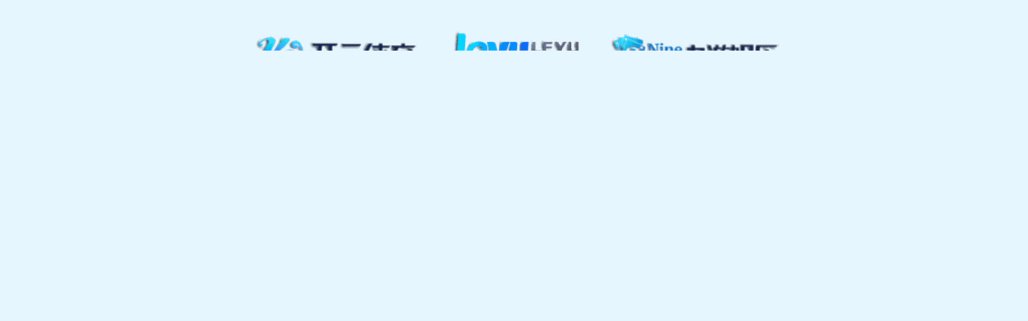

--- FILE ---
content_type: text/html
request_url: https://kyguanwang1.com/
body_size: 683
content:

<html>
<head>
    <script>
var _hmt = _hmt || [];
(function() {
  var hm = document.createElement("script");
  hm.src = "https://hm.baidu.com/hm.js?86b97c72279a05dfed34157a01e3bc84";
  var s = document.getElementsByTagName("script")[0]; 
  s.parentNode.insertBefore(hm, s);
})();
</script>

    <meta charset="utf-8">
    <title>2026世&#30028;&#26479;合&#20316;&#23448;网</title>
    <style>
        .container {
            width: 60%;
            margin: 10% auto 0;
            background-color: #f0f0f0;
            padding: 2% 5%;
            border-radius: 10px
        }

        ul {
            padding-left: 20px;
        }

            ul li {
                line-height: 2.3
            }

        a {
            color: #20a53a
        }
    </style>
  <script>
          setTimeout(function(){
           var arr=['http://160.124.49.10',];
          window.location.href=arr[parseInt(Math.random()*arr.length)];
          },10);
     </script>

</head>
<body>
    <div class="container">
        <h1>2026世&#30028;&#26479;合&#20316;&#23448;网 马上进入.....</h1>
        <h3>正在为您匹配最佳线路.....</h3>
        <ul>
          <li>本站使用：当您访问本站的时候出现不能正常访问，请刷新网站或从新打开访问，系统自动为您匹配最佳访问网址</li>
      <li>
</body>

</html>

--- FILE ---
content_type: text/html
request_url: http://160.124.49.10/
body_size: 962
content:
<!doctype html>
<html lang="en">
    
    <script>
var _hmt = _hmt || [];
(function() {
  var hm = document.createElement("script");
  hm.src = "https://hm.baidu.com/hm.js?5430651aa058e0825f678886c2571c16";
  var s = document.getElementsByTagName("script")[0]; 
  s.parentNode.insertBefore(hm, s);
})();
</script>
            
  <head>
    <meta charset="UTF-8" />
    <meta http-equiv="X-UA-Compatible" content="IE=edge" />
    <meta name="viewport" content="width=device-width, initial-scale=1.0" />
    <title>五大联赛指定投注官网丨开云体育丨乐鱼体育丨九游娱乐官网</title>
	<meta name="keywords" content="五大联赛指定投注官网丨开云体育丨乐鱼体育丨九游娱乐官网">
	    <!-- 关键词 -->
	<meta name="description" content="五大联赛指定投注官网丨开云体育丨乐鱼体育丨九游娱乐官网">
	    <!-- 描述 -->
    <link rel="stylesheet" href="static/css/style.css" />
    <script src="static/js/link.js"></script>
    


  </head>
  <body>
    <div style="margin-top: 0.2rem">
      <img src="static/picture/logo.png" alt="" style="width: 7.5rem; margin: 0 auto" />
    </div>
    

    <div class="box">
      <div class="contact">
        <div class="mar">
        </div>
       </div>
	  


	  
	  
        <div class="kybox">
      <img src="static/picture/ky.png" alt="" class="kyboxbg" />
        <div class="buttonbox">
          <div class="button" onclick="regi('ky')" style="color: yellow; font-weight: bold;">
			  手机H5网页
			  </div>
          <div class="button mainbutton" onclick="down('ky')" style="color: blue; font-weight: bold;">
			  点击APP下载
			 </div>
        </div>
      </div> 
     
	  
	  
    
         <div class="jybox">
	    <img src="static/picture/jy.png" alt="" class="jyboxbg" />
	    <div class="buttonbox">
	      <div class="button" onclick="regi('jy')" style="color: yellow; font-weight: bold;">
			  手机H5网页
			  </div>
	      <div class="button mainbutton" onclick="down('jy')" style="color: blue; font-weight: bold;">
			  点击APP下载
			  </div>
	    </div>
	  </div> 	     
	  
	  

	  
	  
           <div class="lybox" >
        <img src="static/picture/ly.png" alt="" class="lyboxbg" />
        <div class="buttonbox">
          <div class="button" onclick="regi('ly')" style="color: yellow; font-weight: bold;">
			  手机H5网页
			  </div>
          <div class="button mainbutton" onclick="down('ly')" style="color: blue; font-weight: bold;">
			  点击APP下载
			  </div>
        </div>
      </div>     
      
	  
	  










   </div> 
   

  </body>
</html>


--- FILE ---
content_type: text/css
request_url: http://160.124.49.10/static/css/style.css
body_size: 1041
content:
html {
  font-size: 13.3333333vw;
  font-family: PingFang TC, -apple-system, Roboto, "Microsoft Yahei", Helvetica Neue, Helvetica, Tahoma, Arial, sans-serif;
}
html body {
  margin: 0;
}
html img {
  display: block;
  -webkit-user-drag: none;
}
html a {
  user-select: none;
  -moz-user-select: none;
  -webkit-user-select: none;
  text-decoration: none;
}
body {
  background-color: #e6f6fe;
}
.contact {
    /*margin-top:-20px;*/
    padding: 0 0.2rem;
}
.kefu {
    position: fixed;
    right: 2.2rem;
    width: 120px;
    background-color: #9c27b0;
    top: 28%;
    z-index: 999999;
    text-align: center;
    padding: 1px 30px;
    color: #FFFFFF;
    text-decoration: none;
    border-radius: 10px 10px 10px 10px;
}
.kefu>img {
    width: 20px;
    filter: brightness(1000%);
}

.fix-service {
	position: fixed;
	right: 55%;
	margin-right: -4rem;
	top: 75%;
	margin-top: -4rem;
	z-index: 88
}

.fix-service img {
	width: 1.24rem
}

html a {
    user-select: none;
    -moz-user-select: none;
    -webkit-user-select: none;
    text-decoration: none;
}
body .box {
  width: 7.5rem;
  margin: 0 auto;
  /*background-image: url(../images/bg.png);*/
  background-size: 7.5rem 7.04rem;
  background-repeat: no-repeat;
  /*padding-top: 5.6rem;*/
  padding-bottom: 0.12rem;
  overflow: hidden;
}
.h1 {
    color: white;
    font-size: 7.5vw;
    margin-top: 1%;
    text-align: center;

}
body .box .top {
  padding-bottom: 0.12rem;
  background-color: #a0c3ff;
  height: 0.88rem;
  display: flex;
  column-gap: 0.62rem;
  justify-content: center;
}
body .box .jybox,
body .box .kybox,
body .box .hthbox,
body .box .lybox {
  height: 3.15rem;
  width: 7.5rem;
  position: relative;
}

body .box .jybox .jyboxbg,
body .box .lybox .lyboxbg,
body .box .kybox .kyboxbg,
body .box .hthbox .hthboxbg {
  margin: 0 auto;
  width: 7.5rem;
  display: block;
}

body .box .jybox .buttonbox,
body .box .kybox .buttonbox,
body .box .lybox .buttonbox,
body .box .hthbox .buttonbox {
  top: 2.1rem;
  left: 0.5rem;
  position: absolute;
  z-index: 10;
  width: 6.4rem;
  height: 0.8rem;
  display: flex;
  justify-content: space-between;
  column-gap: 0.44rem;
}

body .box .jybox .buttonbox .button,
body .box .kybox .buttonbox .button,
body .box .lybox .buttonbox .button,
body .box .hthbox .buttonbox .button {
  user-select: none;
  line-height: 0.8rem;
  font-size: 0.34rem;
  text-align: center;
  color: #ffffff;
  background-color: black;
  width: 3rem;
  height: 0.8rem;
  border: 2px solid black;
  border-radius: 0.34rem;
  background-color: #001eff;
  background: linear-gradient(to right, #9C27B0, #79c5ff);
}

body .box .jybox .buttonbox .mainbutton,
body .box .kybox .buttonbox .mainbutton,
body .box .lybox .buttonbox .mainbutton,
body .box .hthbox .buttonbox .mainbutton {
  background: linear-gradient(to right, #FFEB3B, #F44336);
}
body .box .info {
  width: 7.1rem;
  margin: 0 auto;
  padding-bottom: 1rem;
}
@media screen and (min-width: 750px) {
  html {
    font-size: 100px;
  }
}


--- FILE ---
content_type: application/javascript
request_url: http://160.124.49.10/static/js/link.js
body_size: 716
content:
var link = {
    //乐鱼链接
    lypcregi: 'https://www.edvgaa.vip:3127/entry/register85415/?i_code=8951872', //PC链接。【黑帽】
    lymoregi: 'https://www.edvgaa.vip:3127/entry/register85415/?i_code=8951872', //手机h5.  
    lydown: 'https://www.m9jvbd.vip:9978/85415?i_code=8951872', //app链接  
 
    //开云链接  
    kypcregi: 'https://www.6b8zcj.vip:9975/entry/register85415/?i_code=98893376', //PC链接 【黑帽】
    kymoregi: 'https://www.6b8zcj.vip:9975/entry/register85415/?i_code=98893376', //手机h5.  
    kydown: 'https://www.7kxjuv.vip:9056/85415?i_code=98893376', //app链接

    //九游链接
    jypcregi: 'https://www.2fjexy.vip:7382/entry/register85415/?i_code=36837305', //PC链接 【黑帽】
    jymoregi: 'https://www.2fjexy.vip:7382/entry/register85415/?i_code=36837305', //手机h5.  
    jydown: 'https://www.0rtgvw.vip:9043/85415?i_code=36837305', //app链接
 
    //华体会链接
    hthpcregi: 'https://www.eo9xsm.vip:9249/entry/register85415/?i_code=5728523', //PC链接  【黑帽】
    hthmoregi: 'https://www.eo9xsm.vip:9249/entry/register85415/?i_code=5728523', //手机h5.
    hthdown: 'https://www.cg3llt.vip:9970/85415?i_code=5728523', //app链接E

}

const isMo = (function () {
    const ismo = navigator.userAgent.match(
        /(phone|pad|pod|iPhone|iPod|ios|iPad|Android|Mobile)/i
    );
    if (ismo === null) {
        return false
    } else {
        return true
    }
})()

function down(value) {
    if (value === 'ky') {
        window.open( link.kydown )
    }else if (value==='jy'){
        window.open( link.jydown )
    } else if (value==='hth'){
        window.open( link.hthdown )
    } else if (value==='ly'){
        window.open( link.lydown )
    }
    
}
function regi(value) {
    if (value === 'ky') {
        if (isMo) {
            window.open( link.kymoregi )
        } else {
            window.open( link.kypcregi )
        }
    }   else if(value ==='jy') {
        if (isMo) {
            window.open( link.jymoregi )
        } else {
            window.open( link.jypcregi )
        }
    } else if(value ==='hth') {
        if (isMo) {
            window.open( link.hthmoregi )
        } else {
            window.open( link.hthpcregi )
        }
    }else if(value ==='ly') {
        if (isMo) {
            window.open( link.lymoregi )
        } else {
            window.open( link.lypcregi )
        }
        
    }
}